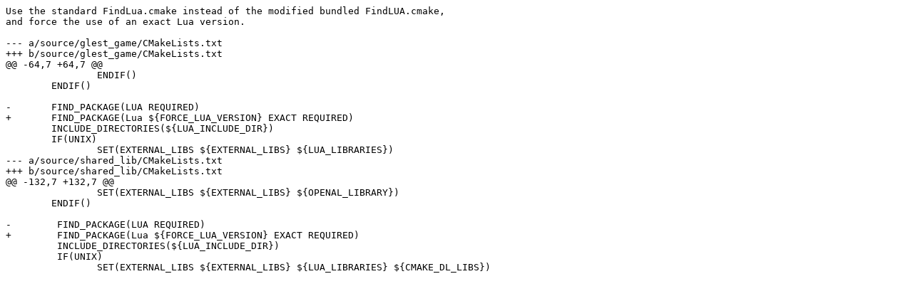

--- FILE ---
content_type: text/x-diff
request_url: https://ftp.pl.vim.org/packages/linux-gentoo-portage/games-strategy/megaglest/files/megaglest-3.11.1-cmake-lua.patch
body_size: 848
content:
Use the standard FindLua.cmake instead of the modified bundled FindLUA.cmake,
and force the use of an exact Lua version.

--- a/source/glest_game/CMakeLists.txt
+++ b/source/glest_game/CMakeLists.txt
@@ -64,7 +64,7 @@
 		ENDIF()
 	ENDIF()
 
-	FIND_PACKAGE(LUA REQUIRED)
+	FIND_PACKAGE(Lua ${FORCE_LUA_VERSION} EXACT REQUIRED)
 	INCLUDE_DIRECTORIES(${LUA_INCLUDE_DIR})
 	IF(UNIX)
 		SET(EXTERNAL_LIBS ${EXTERNAL_LIBS} ${LUA_LIBRARIES})
--- a/source/shared_lib/CMakeLists.txt
+++ b/source/shared_lib/CMakeLists.txt
@@ -132,7 +132,7 @@
 		SET(EXTERNAL_LIBS ${EXTERNAL_LIBS} ${OPENAL_LIBRARY})
 	ENDIF()
 
-        FIND_PACKAGE(LUA REQUIRED)
+        FIND_PACKAGE(Lua ${FORCE_LUA_VERSION} EXACT REQUIRED)
         INCLUDE_DIRECTORIES(${LUA_INCLUDE_DIR})
         IF(UNIX)
 	        SET(EXTERNAL_LIBS ${EXTERNAL_LIBS} ${LUA_LIBRARIES} ${CMAKE_DL_LIBS})
